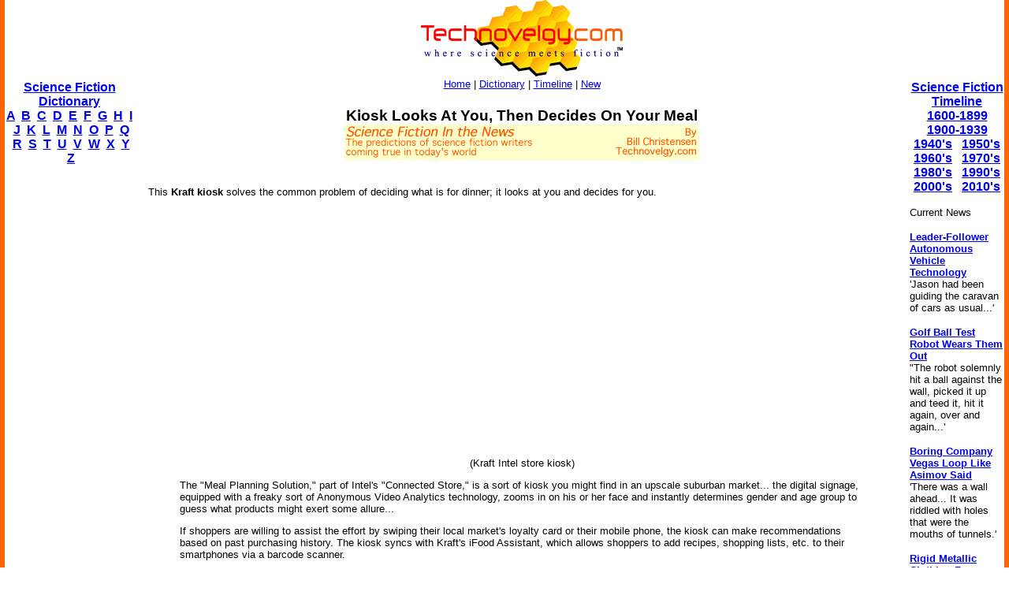

--- FILE ---
content_type: text/html
request_url: http://www.technovelgy.com/CT/Science-Fiction-News.asp?NewsNum=3171
body_size: 7282
content:

<html><!-- InstanceBegin template="/Templates/Main.dwt.asp" codeOutsideHTMLIsLocked="false" -->
<head>
<script async src="https://pagead2.googlesyndication.com/pagead/js/adsbygoogle.js?client=ca-pub-7846779965097296"
     crossorigin="anonymous"></script>

<!-- InstanceBeginEditable name="doctitle" -->
<title>Kiosk Looks At You, Then Decides On Your Meal: Science Fiction in the News</title>
<!-- InstanceEndEditable --><meta http-equiv="Content-Type" content="text/html; charset=iso-8859-1">
<!-- InstanceBeginEditable name="head" -->
<meta name="description" content="Kiosk Looks At You, Then Decides On Your Meal re: Douglas Adams on 1/22/2011: Science Fiction in the News">
<meta name="keywords" content="science fiction, kraft kiosk">
<!-- InstanceEndEditable -->
</head>

<body bgcolor="#FFFFFF" leftmargin="0" topmargin="0" marginwidth="0" marginheight="0">
<table width="100%" border="0" cellspacing="0" cellpadding="0">
  <tr>
    <td width="6" height="100%" bgcolor="#FF6600"><img src="../graphics/MCSpacerLeft.gif" width="6" height="100%"></td>
    <td width="164" align="left" valign="top" bgcolor="#FFFFFF"><!-- InstanceBeginEditable name="LeftSide" -->

    <p>&nbsp;</p>
    <p>&nbsp;</p>
    <p>&nbsp;</p>
    
          <p align="center"><font size="3" face="Arial, Helvetica, sans-serif"><strong><a href="ctnlistalpha.asp">Science Fiction 
Dictionary</a></strong></font><br />
        <font size="3" face="Arial, Helvetica, sans-serif"><strong><a href="ctnlistalpha.asp?FL=A">A</a> &nbsp;<a href="ctnlistalpha.asp?FL=B">B</a> &nbsp;<a href="ctnlistalpha.asp?FL=C">C</a> &nbsp;<a href="ctnlistalpha.asp?FL=D">D</a> &nbsp;<a href="ctnlistalpha.asp?FL=E">E</a> &nbsp;<a href="ctnlistalpha.asp?FL=F">F</a> &nbsp;<a href="ctnlistalpha.asp?FL=G">G</a> &nbsp;<a href="ctnlistalpha.asp?FL=H">H</a> &nbsp;<a href="ctnlistalpha.asp?FL=I">I</a> &nbsp;<a href="ctnlistalpha.asp?FL=J">J</a> &nbsp;<a href="ctnlistalpha.asp?FL=K">K</a> &nbsp;<a href="ctnlistalpha.asp?FL=L">L</a> &nbsp;<a href="ctnlistalpha.asp?FL=M">M</a> &nbsp;<a href="ctnlistalpha.asp?FL=N">N</a> &nbsp;<a href="ctnlistalpha.asp?FL=O">O</a> &nbsp;<a href="ctnlistalpha.asp?FL=P">P</a> &nbsp;<a href="ctnlistalpha.asp?FL=Q">Q</a> &nbsp;<a href="ctnlistalpha.asp?FL=R">R</a> &nbsp;<a href="ctnlistalpha.asp?FL=S">S</a> &nbsp;<a href="ctnlistalpha.asp?FL=T">T</a> &nbsp;<a href="ctnlistalpha.asp?FL=U">U</a> &nbsp;<a href="ctnlistalpha.asp?FL=V">V</a> &nbsp;<a href="ctnlistalpha.asp?FL=W">W</a> &nbsp;<a href="ctnlistalpha.asp?FL=X">X</a> &nbsp;<a href="ctnlistalpha.asp?FL=Y">Y</a> &nbsp;<a href="ctnlistalpha.asp?FL=Z">Z</a></strong></font></p>

<script type="text/javascript"><!--
google_ad_client = "pub-7846779965097296";
google_ad_width = 160;
google_ad_height = 600;
google_ad_format = "160x600_as";
google_ad_type = "text";
//2006-11-21: TN SF in the News
google_ad_channel = "1131054222";
google_color_border = "FFFFFF";
google_color_bg = "FFFFFF";
google_color_link = "0000FF";
google_color_text = "000000";
google_color_url = "000000";
//--></script>
<script type="text/javascript"
  src="http://pagead2.googlesyndication.com/pagead/show_ads.js">
</script>


</P>
<P>&nbsp;</P>



    <!-- InstanceEndEditable --></td>
    <td width="6" height="100%"><img src="../graphics/MCSpacerNearLeft.gif" width="18" height="100%"></td>
    <td align="left" valign="top"><table width="95%" border="0" align="center" cellpadding="0" cellspacing="0">
      <tr>
        <td><div align="center"><a href="../"><img src="../TechnovelgyLogo.gif" width="256" height="97" border="0"></a></div>
        </td>
      </tr>
      <tr>
        <td height="20" bgcolor="#FFFFFF">
            <div align="center"><font size="2" face="Arial, Helvetica, sans-serif"><a href="../">Home</a> | <a href="ctnlistalpha.asp">Dictionary</a> 
                | <a href="ctnlistPubDate.asp">Timeline</a> 
                | <a href="GrabBag.asp">New</a></font>
            </div>
        </td>
      </tr>
    </table>
    <!-- InstanceBeginEditable name="Main" -->
    <h3 align="center"><font face="Arial, Helvetica, sans-serif">
    
    <!-- google_ad_section_start -->
    
    
    
      Kiosk Looks At You, Then Decides On Your Meal</font><BR>
	  <img src="../graphics/SFITN-LongBillC.gif">
      <BR>
      
        <script type="text/javascript"><!--
google_ad_client = "pub-7846779965097296";
/* SFITN */
google_ad_slot = "2775725063";
google_ad_width = 468;
google_ad_height = 15;
//-->
</script>
<script type="text/javascript"
src="http://pagead2.googlesyndication.com/pagead/show_ads.js">
</script>

      </h3>
    <p align="left"><font size="2" face="Arial, Helvetica, sans-serif">This <B>Kraft kiosk</B> solves the common problem of deciding what is for dinner; it looks at you and decides for you.

<P>
<center>
<object width="512" height="313" id="embedded_player_87bfcc42786a9" type="application/x-shockwave-flash" data="http://video.fastcompany.com/plugins/player.swf?v=87bfcc42786a9&p=fc_social"><param name="movie" value="http://video.fastcompany.com/plugins/player.swf?v=87bfcc42786a9&p=fc_social"/><param name="allowfullscreen" value="TRUE"/><param name="allowscriptaccess" value="always"/><param name="base" value="http://video.fastcompany.com"/></object>
<BR>
<font size="2">(Kraft Intel store kiosk)</font>
</center>
<P>
<blockquote>
The "Meal Planning Solution," part of Intel's "Connected Store," is a sort of kiosk you might find in an upscale suburban market... the digital signage, equipped with a freaky sort of Anonymous Video Analytics technology, zooms in on his or her face and instantly determines gender and age group to guess what products might exert some allure...
<P>
If shoppers are willing to assist the effort by swiping their local market's loyalty card or their mobile phone, the kiosk can make recommendations based on past purchasing history. The kiosk syncs with Kraft's iFood Assistant, which allows shoppers to add recipes, shopping lists, etc. to their smartphones via a barcode scanner.
</blockquote>
<P>
 In <I>The Hitchhiker's Guide to the Galaxy</I>, Douglas Adams tells us about the Nutri-Matic, which also makes an assessment of its user prior to dispensing foodstuffs:
<P>
<blockquote>
He had found a Nutri-Matic machine... The way it functioned was very interesting. When the <I>Drink</I> button was pressed it made an instant but highly detailed examination of the subject's taste buds, a spectroscopic examination of the subject's metabolism and then sent tiny experimental signals down the neural pathways to the taste centers of the subject's brain to see what was likely to go down well.<BR>
(Read more about Douglas Adam's <a href="content.asp?Bnum=1385">Nutri-Matic</a>)
</blockquote>
<P>
Via <a href="http://www.fastcompany.com/1716684/whats-for-dinner-intel-and-kraft-can-help-with-that-video" target="_blank">FastCompany</a>. </font></p>
    <p align="left"><font size="2" face="Arial, Helvetica, sans-serif"><strong>Scroll down</strong>  for more stories in the <strong>same</strong> category. (Story submitted 1/22/2011)</font> </font></p>
    <font size="3" face="Arial, Helvetica, sans-serif">Follow this kind of news <a href="https://twitter.com/Technovelgy">@Technovelgy</a>.</font>
    <!-- google_ad_section_end -->
    
    <p align="center">| <font color="#000000" size="3"><a href="Email-News.asp?NewsNum=3171"><font face="Arial, Helvetica, sans-serif"><strong>Email </strong></font></a> | <a href="../technovelgy.xml"><font face="Arial, Helvetica, sans-serif"><strong>RSS</strong></font></a> | <a href="Science-Fiction-News-blogthis.asp?NewsNum=3171"><font face="Arial, Helvetica, sans-serif"><strong>Blog It</strong></font></a> | <strong><a href="http://www.stumbleupon.com/submit?url=http://www.technovelgy.com/ct/Science-Fiction-News.asp?NewsNum=3171&title=Kiosk Looks At You, Then Decides On Your Meal"><font face="Arial, Helvetica, sans-serif">Stumble</font></a></strong></font> | <font size="3"><strong><a href="http://del.icio.us/post?url=http://www.technovelgy.com/ct/Science-Fiction-News.asp?NewsNum=3171&title=Kiosk Looks At You, Then Decides On Your Meal"><font face="Arial, Helvetica, sans-serif">del.icio.us</font></a></strong></font> |  <font size="3"><strong><a href="http://digg.com/submit?phase=2&url=http://www.technovelgy.com/ct/Science-Fiction-News.asp?NewsNum=3171&title=Kiosk Looks At You, Then Decides On Your Meal"><font face="Arial, Helvetica, sans-serif">Digg</font></a></strong></font> |  <strong><a href="http://reddit.com/submit?phase=2&url=http://www.technovelgy.com/ct/Science-Fiction-News.asp?NewsNum=3171&title=Kiosk Looks At You, Then Decides On Your Meal"><font face="Arial, Helvetica, sans-serif">Reddit</font></a></strong></font></font></font> |</p>
    
    
    <p align="center"><font size="2" face="Arial, Helvetica, sans-serif">Would
        you like to <strong>contribute a story tip</strong>?
        It's easy: <br>
Get the URL of the story, and the related sf author, and <strong><a href="contactus.asp">add
it here</a></strong>.</font></p>


	
	<p><font color="#000000" size="3"></a><font size="3"><a href="Science-Fiction-News-Comments.asp?NewsNum=3171"><font face="Arial, Helvetica, sans-serif"><strong>Comment/Join  discussion</strong></font></a><font face="Arial, Helvetica, sans-serif"> ( 0 )</font></font></font> </p>
	<P>
      <center>

<script async src="https://pagead2.googlesyndication.com/pagead/js/adsbygoogle.js?client=ca-pub-7846779965097296"
     crossorigin="anonymous"></script>
<ins class="adsbygoogle"
     style="display:inline-block;width:336px;height:280px"
     data-ad-client="ca-pub-7846779965097296"
     data-ad-slot="7615089885"></ins>
<script>
     (adsbygoogle = window.adsbygoogle || []).push({});
</script>



</center>
</P>


        
    <P><font color="#000000" size="3" face="Arial, Helvetica, sans-serif">Related News Stories - 
	(&quot;
	Food
&quot;)</font></P>
	
    
      <P>
	    
		<font size="2"><a href="Science-Fiction-News.asp?NewsNum=6827">
		<font size="3" face="Arial, Helvetica, sans-serif">A Beautiful Visualization Of Compact Food</font></a><font face="Arial, Helvetica, sans-serif"><BR>
        'The German chemists have discovered how to supply the needed elements in compact, undiluted form...' - Edward Page Mitchell (1879).</font></font> </P>
      
      <P>
	    
		<font size="2"><a href="Science-Fiction-News.asp?NewsNum=6818">
		<font size="3" face="Arial, Helvetica, sans-serif">Thermostabilized Wet Meat Product (NASA Prototype)</font></a><font face="Arial, Helvetica, sans-serif"><BR>
        There are no orbiting Michelin stars. Yet.</font></font> </P>
      
      <P>
	    
		<font size="2"><a href="Science-Fiction-News.asp?NewsNum=6807">
		<font size="3" face="Arial, Helvetica, sans-serif">Edible Meat-Like Fungus Like Barbara Hambly's Slunch?</font></a><font face="Arial, Helvetica, sans-serif"><BR>
        'It was almost unheard of for slunch to spread that fast...' - Barbara Hambly, 1985.</font></font> </P>
      
      <P>
	    
		<font size="2"><a href="Science-Fiction-News.asp?NewsNum=6675">
		<font size="3" face="Arial, Helvetica, sans-serif">Holland Factory 3D Printing 500 Tons Of Steak Per Month</font></a><font face="Arial, Helvetica, sans-serif"><BR>
        '...I don’t understand technical things — tell me, does it ever feel anything?" - Margaret St. Clair, 1955.</font></font> </P>
      

    
    <p>&nbsp;</p>
    <form method="get" action="http://www.google.com/custom" target="google_window">
              <table border="0" align="center" bgcolor="#ffffff">
                <tr>
                  <td nowrap="nowrap" valign="top" align="left" height="32"> <a href="http://www.google.com/"> <img src="http://www.google.com/logos/Logo_25wht.gif"
border="0" alt="Google"></a> </td>
                  <td nowrap="nowrap">
                    <input type="hidden" name="domains" value="TechNovelgy.com">
                    <input type="text" name="q" size="31" maxlength="255" value="">
                    <input type="submit" name="sa" value="Search">                  </td>
                </tr>
                <tr>
                  <td>&nbsp;</td>
                  <td nowrap="nowrap"> <font size="-1" color="#000000">
                    <input type="radio" name="sitesearch" value="">
        Web
        <input type="radio" name="sitesearch" value="TechNovelgy.com" checked="checked">
        TechNovelgy.com </font>&nbsp;&nbsp;
        <input type="hidden" name="client" value="pub-7846779965097296">
        <input type="hidden" name="forid" value="1">
        <input type="hidden" name="ie" value="ISO-8859-1">
        <input type="hidden" name="oe" value="ISO-8859-1">
        <input type="hidden" name="safe" value="active">
        <input type="hidden" name="cof" value="GALT:#666666;GL:1;DIV:#FFFFFF;VLC:336633;AH:center;BGC:FFFFFF;LBGC:FFCC00;ALC:000000;LC:000000;T:000000;GFNT:999999;GIMP:999999;LH:50;LW:125;L:http://www.technovelgy.com/tnlogo_star.gif;S:http://www.technovelgy.com/;FORID:1;">
        <input type="hidden" name="hl" value="en">                  </td>
                </tr>
              </table>
      </form>
	<p align="center"><font size="2" face="Arial, Helvetica, sans-serif">Technovelgy (that's tech-novel-gee!)
        is devoted to the creative science inventions and ideas of sf authors. Look for
        the <a href="Science_List.asp">Invention Category</a> that interests
        you, the <a href="ctnlistalpha.asp">Glossary</a>, the <a href="ctnlistPubDate.asp">Invention
      Timeline</a>, or see what's <a href="GrabBag.asp">New</a>.</font></p>
    <p align="center">&nbsp;</p>
    <!-- InstanceEndEditable --></td>
    <td width="6" height="100%"><img src="../graphics/MCSpacerNearRight.gif" width="18" height="100%"></td>
    <td width="120" align="left" valign="top" bgcolor="#FFFFFF"><!-- InstanceBeginEditable name="RightSide" -->
	
		 <P align="center">&nbsp;</P>
		 <P align="center">&nbsp;</P>
		 <P align="center">&nbsp;</P>
		 
      <p align="center"><font size="3" face="Arial, Helvetica, sans-serif"><strong><a href="ctnlistPubDate.asp?BPDate1=1600&amp;BPDate2=1899">Science Fiction 
        Timeline</a></strong></font><br />
  <a href="ctnlistPubDate.asp?BPDate1=1600&amp;BPDate2=1899"><font size="3" face="Arial, Helvetica, sans-serif"><strong>1600-1899</strong></font></a><font size="3" face="Arial, Helvetica, sans-serif"><strong> <br />
  <a href="ctnlistPubDate.asp?BPDate1=1900&amp;BPDate2=1939">1900-1939</a><br />
  <a href="ctnlistPubDate.asp?BPDate1=1940&amp;BPDate2=19499">1940's</a> &nbsp; <a href="ctnlistPubDate.asp?BPDate1=1950&amp;BPDate2=1959">1950's</a><br />
  <a href="ctnlistPubDate.asp?BPDate1=1960&amp;BPDate2=1969">1960's</a> &nbsp; <a href="ctnlistPubDate.asp?BPDate1=1970&amp;BPDate2=1979">1970's</a><br />
  <a href="ctnlistPubDate.asp?BPDate1=1980&amp;BPDate2=1989">1980's</a> &nbsp; <a href="ctnlistPubDate.asp?BPDate1=1990&amp;BPDate2=1999">1990's</a><br />
  <a href="ctnlistPubDate.asp?BPDate1=2000&amp;BPDate2=2009">2000's</a> &nbsp; <a href="ctnlistPubDate.asp?BPDate1=2010&amp;BPDate2=2019">2010's</a></strong></strong></font></p>
		 

	<p align="left"><font color="#000000" size="2" face="Arial, Helvetica, sans-serif">Current News </font></p>

	
          
          <p align="left"><font size="2" face="Arial, Helvetica, sans-serif"><a href="Science-Fiction-News.asp?NewsNum=6833"><strong>Leader-Follower Autonomous Vehicle Technology</strong></a><BR>
		  'Jason had been guiding the caravan of cars as usual...'</font></p>
            
          <p align="left"><font size="2" face="Arial, Helvetica, sans-serif"><a href="Science-Fiction-News.asp?NewsNum=6832"><strong>Golf Ball Test Robot Wears Them Out</strong></a><BR>
		  "The robot solemnly hit a ball against the wall, picked it up and teed it, hit it again, over and again...'</font></p>
            
          <p align="left"><font size="2" face="Arial, Helvetica, sans-serif"><a href="Science-Fiction-News.asp?NewsNum=6831"><strong>Boring Company Vegas Loop Like Asimov Said</strong></a><BR>
		  'There was a wall ahead... It was riddled with holes that were the mouths of tunnels.'</font></p>
            
          <p align="left"><font size="2" face="Arial, Helvetica, sans-serif"><a href="Science-Fiction-News.asp?NewsNum=6830"><strong>Rigid Metallic Clothing From Science Fiction To You</strong></a><BR>
		  '...support the interior human structure against Jupiter’s pull.'</font></p>
            
          <p align="left"><font size="2" face="Arial, Helvetica, sans-serif"><a href="Science-Fiction-News.asp?NewsNum=6829"><strong>Is The Seattle Ultrasonics C-200 A Heinlein Vibroblade?</strong></a><BR>
		  'It ain't a vibroblade. It's steel. Messy.'</font></p>
            
          <p align="left"><font size="2" face="Arial, Helvetica, sans-serif"><a href="Science-Fiction-News.asp?NewsNum=6828"><strong>Roborock Saros Z70 Is A Robot Vacuum With An Arm</strong></a><BR>
		  'Anything larger than a BB shot it picked up and placed in a tray...'</font></p>
            
          <p align="left"><font size="2" face="Arial, Helvetica, sans-serif"><a href="Science-Fiction-News.asp?NewsNum=6827"><strong>A Beautiful Visualization Of Compact Food</strong></a><BR>
		  'The German chemists have discovered how to supply the needed elements in compact, undiluted form...'</font></p>
            
          <p align="left"><font size="2" face="Arial, Helvetica, sans-serif"><a href="Science-Fiction-News.asp?NewsNum=6826"><strong>Bone-Building Drug Evenity Approved</strong></a><BR>
		  'Compounds devised by the biochemists for the rapid building of bone...'</font></p>
            
          <p align="left"><font size="2" face="Arial, Helvetica, sans-serif"><a href="Science-Fiction-News.asp?NewsNum=6825"><strong>Secret Kill Switch Found In Yutong Buses</strong></a><BR>
		  'The car faltered as the external command came to brake...'</font></p>
            
          <p align="left"><font size="2" face="Arial, Helvetica, sans-serif"><a href="Science-Fiction-News.asp?NewsNum=6824"><strong>Inmotion Electric Unicycle In Combat</strong></a><BR>
		  'It is about the size and shape of a kitchen stool, gyro-stabilized...'</font></p>
            
          <p align="left"><font size="2" face="Arial, Helvetica, sans-serif"><a href="Science-Fiction-News.asp?NewsNum=6823"><strong>Grok Scores Best In Psychological Tests</strong></a><BR>
		  'Try to find out how he ticks...'</font></p>
            
          <p align="left"><font size="2" face="Arial, Helvetica, sans-serif"><a href="Science-Fiction-News.asp?NewsNum=6822"><strong>PaXini Supersensitive Robot Fingers</strong></a><BR>
		  'My fingers are not that sensitive...'</font></p>
            
          <p align="left"><font size="2" face="Arial, Helvetica, sans-serif"><a href="Science-Fiction-News.asp?NewsNum=6821"><strong>Congress Considers Automatic Emergency Braking, One Hundred Years Too Late</strong></a><BR>
		  'The greatest problem of all was the elimination of the human element of braking together with its inevitable time lag.'</font></p>
            
          <p align="left"><font size="2" face="Arial, Helvetica, sans-serif"><a href="Science-Fiction-News.asp?NewsNum=6820"><strong>The Desert Ship Sailed In Imagination</strong></a><BR>
		  'Across the ancient sea floor a dozen tall, blue-sailed Martian sand ships floated, like blue smoke.'</font></p>
            
          <p align="left"><font size="2" face="Arial, Helvetica, sans-serif"><a href="Science-Fiction-News.asp?NewsNum=6819"><strong>The Zapata Air Scooter Would Be Great In A Science Fiction Story</strong></a><BR>
		  'Betty's slapdash style.'</font></p>
            
          <p align="left"><font size="2" face="Arial, Helvetica, sans-serif"><a href="Science-Fiction-News.asp?NewsNum=6818"><strong>Thermostabilized Wet Meat Product (NASA Prototype)</strong></a><BR>
		  There are no orbiting Michelin stars. Yet.</font></p>
            

<p align="center"><a href="Science-Fiction-News-More.asp?offset=8"><font size="2" face="Arial, Helvetica, sans-serif"><em><strong>More</strong> SF in the News Stories</em></font></a></p>

<p align="center"><font size="2"><a href="Science-Fiction-News-BT-More.asp?Offset=10"><font face="Arial, Helvetica, sans-serif"><em><strong>More</strong> Beyond Technovelgy science news stories</em></font></a></font></p>


    <!-- InstanceEndEditable --></td>
    <td width="6" height="100%" bgcolor="#FF6600"><img src="../graphics/MCSpacerFarRight.gif" width="6" height="100%"></td>
  </tr>
</table>
<table width="100%" border="0" cellspacing="0" cellpadding="0">
  <tr>
    <td width="6" height="70" bgcolor="#FF6600"><img src="../graphics/MCSpacerLeft.gif" width="6" height="70"></td>
    <td height="70" align="center" bgcolor="#FFCC00"><font size="2" face="Arial, Helvetica, sans-serif"><a href="../">Home</a> | <a href="ctnlistalpha.asp">Glossary</a> 
         | <a href="ctnlistPubDate.asp">Invention Timeline</a> | <a href="Science_List.asp">Category</a> | <a href="GrabBag.asp">New</a> | <a href="contactus.asp">Contact
    Us</a> | <a href="Technovelgy-FAQ.htm">FAQ</a> | <a href="Advertise.asp">Advertise</a> | <a href="../technovelgy.xml"><img src="../graphics/content/xmlfeedlogo.jpg" width="36" height="14" border="0"></a><br>
    Technovelgy.com - where science meets fiction&#8482;</font><br>      
    <font size="2" face="Arial, Helvetica, sans-serif">Copyright&copy;    Technovelgy LLC; all rights reserved. </font>    </td>
    <td width="1" height="70" bgcolor="#FF6600"><img src="../graphics/MCSpacerFarRight.gif" width="6" height="70"></td>
  </tr>
  <tr bgcolor="#FF6600">
    <td height="2" colspan="3">&nbsp;</td>
  </tr>
</table>
</body>
<!-- InstanceEnd --></html>


--- FILE ---
content_type: text/html; charset=utf-8
request_url: https://www.google.com/recaptcha/api2/aframe
body_size: 260
content:
<!DOCTYPE HTML><html><head><meta http-equiv="content-type" content="text/html; charset=UTF-8"></head><body><script nonce="yX8J1AWyEHqIubeDebZcaA">/** Anti-fraud and anti-abuse applications only. See google.com/recaptcha */ try{var clients={'sodar':'https://pagead2.googlesyndication.com/pagead/sodar?'};window.addEventListener("message",function(a){try{if(a.source===window.parent){var b=JSON.parse(a.data);var c=clients[b['id']];if(c){var d=document.createElement('img');d.src=c+b['params']+'&rc='+(localStorage.getItem("rc::a")?sessionStorage.getItem("rc::b"):"");window.document.body.appendChild(d);sessionStorage.setItem("rc::e",parseInt(sessionStorage.getItem("rc::e")||0)+1);localStorage.setItem("rc::h",'1768729427319');}}}catch(b){}});window.parent.postMessage("_grecaptcha_ready", "*");}catch(b){}</script></body></html>